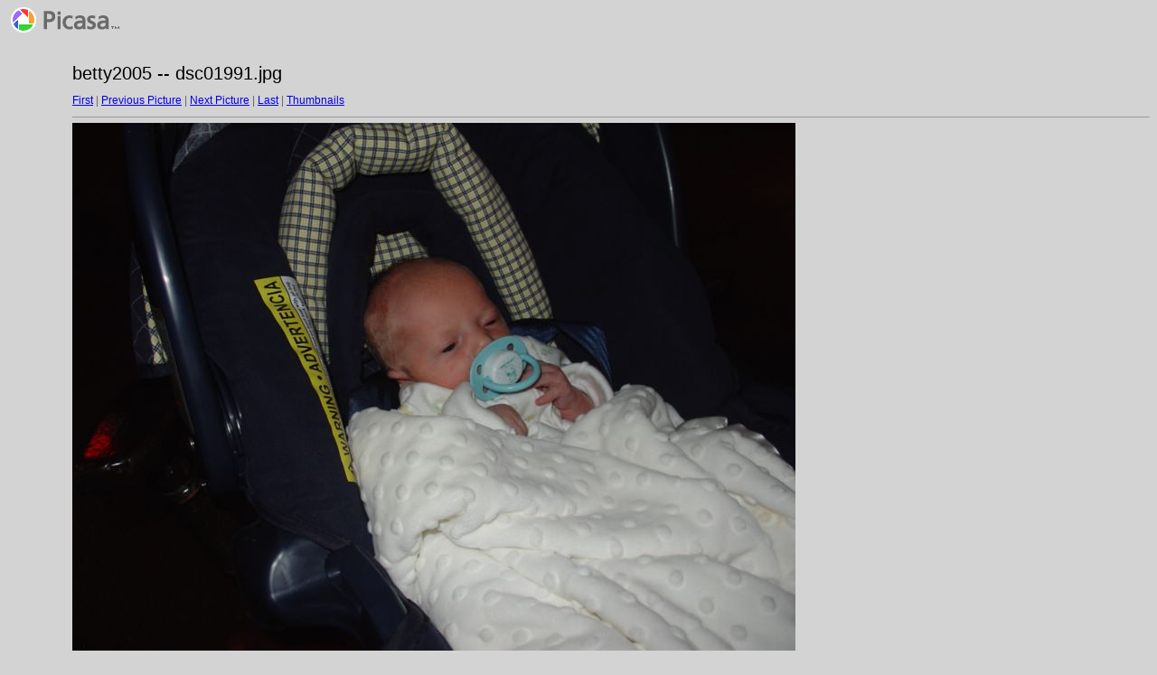

--- FILE ---
content_type: text/html
request_url: http://www.lakemirror.com/images/baby/betty2005/target25.html
body_size: 881
content:
<html>
<head>
<title>dsc01991.jpg</title>
<meta http-equiv="Content-Type" content="text/html; charset=iso-8859-1">
<link rel="stylesheet" href="style.css" type="text/css">
</head>
<body bgcolor="#FFFFFF" text="#000000">
<span class="textbg">betty2005 -- dsc01991.jpg </span><br> <span class="textsm"></span>
<p><span class="textreg">
<a href="target0.html">First</a> |
<a href="target24.html">Previous Picture</a> |
<a href="target26.html">Next Picture</a> |
<a href="target59.html">Last</a> | <a href="index.html">Thumbnails</a><br>
</span><hr size="1">



<a href="index.html"><img src="images/dsc01991.jpg" width="800" height="600 alt="dsc01991.jpg"" title="dsc01991.jpg (large)" bytes" border="0"></a><p>
<map name="Map">
  <area shape="rect" coords="95,1,129,44" href="frameset.htm">
</map>
</body>
</html>
